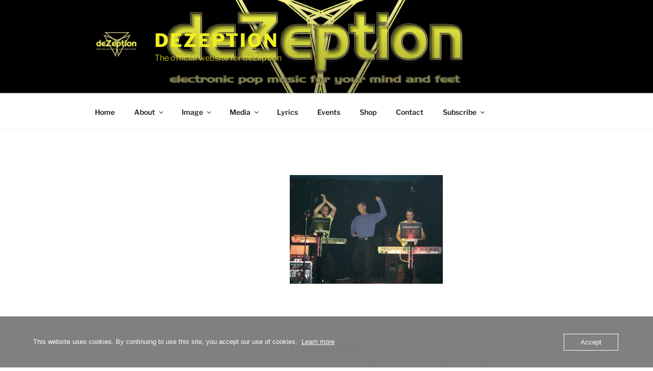

--- FILE ---
content_type: application/javascript; charset=UTF-8
request_url: https://www.dezeption.com/wp-content/plugins/wp-spamshield/js/jscripts.php
body_size: 789
content:
function wpss_set_ckh(n,v,e,p,d,s){var t=new Date;t.setTime(t.getTime());if(e){e=e*1e3}var u=new Date(t.getTime()+e);document.cookie=n+'='+escape(v)+(e?';expires='+u.toGMTString()+';max-age='+e/1e3+';':'')+(p?';path='+p:'')+(d?';domain='+d:'')+(s?';secure':'')}function wpss_init_ckh(){wpss_set_ckh('88d04f8e992e9dea6189c62522483afd','e7ca16b75d56250885f56e1e4d29ed8d','14400','/','www.dezeption.com','secure');wpss_set_ckh('SJECT2601','CKON2601','3600','/','www.dezeption.com','secure');}wpss_init_ckh();jQuery(document).ready(function($){var h="form[method='post']";$(h).submit(function(){$('<input>').attr('type','hidden').attr('name','161e9d6c9ec66873899512bac4ecfbfb').attr('value','76a4362b85c8fa4a232ae3174d47be30').appendTo(h);return true;})});
// Generated in: 0.001032 seconds
